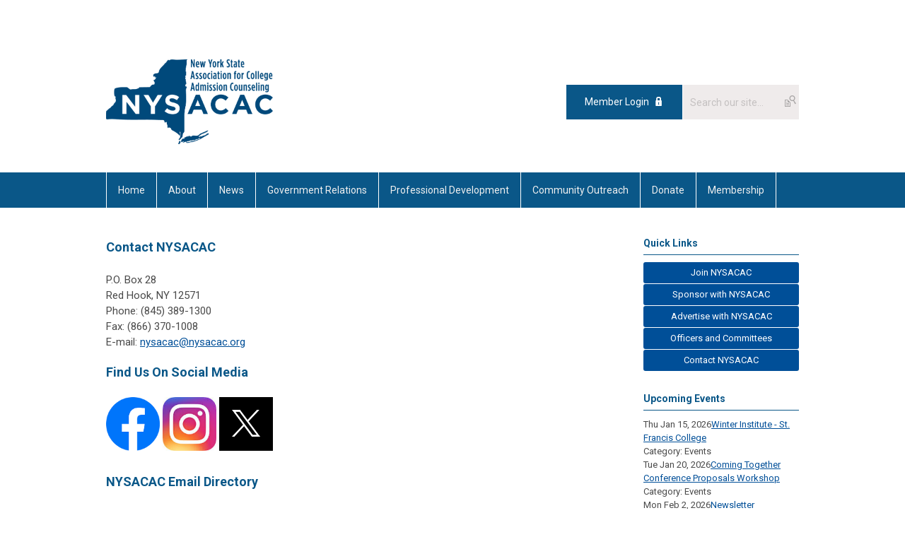

--- FILE ---
content_type: text/html; charset=utf-8
request_url: https://www.nysacac.org/contact
body_size: 8541
content:
<!DOCTYPE html PUBLIC "-//W3C//DTD XHTML 1.0 Transitional//EN" "http://www.w3.org/TR/xhtml1/DTD/xhtml1-transitional.dtd">
<html xmlns="http://www.w3.org/1999/xhtml" xml:lang="en-us" lang="en-us" >
<head>
<link rel="stylesheet" href="https://cdn.icomoon.io/2584/MCFrontEnd/style-cf.css?p279bq">
<link href='https://fonts.googleapis.com/css?family=Roboto:400,700' rel='stylesheet' type='text/css'>
  <meta http-equiv="content-type" content="text/html; charset=utf-8" />
  <meta name="robots" content="index, follow" />
  <meta name="keywords" content="" />
  <meta name="title" content="Contact Us" />
  <meta name="author" content="" />
  <meta name="description" content="" />
  <meta name="generator" content="MemberClicks Content Management System" />
  <meta name="viewport" content="width=device-width, initial-scale=1" />
  <title>Contact Us</title>
  <link href="/templates/marietta-jt/favicon.ico" rel="shortcut icon" type="image/x-icon" />
  <style type="text/css">
    ::-webkit-input-placeholder {color:inherit; opacity: 0.6}
    :-moz-placeholder {color:inherit;opacity:0.6}
    ::-moz-placeholder {color:inherit;opacity:0.6}
    :-ms-input-placeholder {color:inherit; opacity: 0.6}
  </style>
  <link rel="stylesheet" href="/components/com_jevents/views/default/assets/css/new-jevents.css" type="text/css" />
  <script type="text/javascript" src="https://www.nysacac.org/includes/js/jquery.min.js"></script>
  <script type="text/javascript" src="https://www.nysacac.org/includes/js/jquery-migrate.min.js"></script>
  <script type="text/javascript">
    (function($){
      jQuery.fn.extend({
        live: function (event, callback) {
          if (this.selector) {
            jQuery(document).on(event, this.selector, callback);
          }
        },
        curCSS : function (element, attrib, val){
          $(element).css(attrib, val);
        }
      })
    })(jQuery);
  </script>
  <script type="text/javascript">jQuery.noConflict();</script>
  <script type="text/javascript" src="https://www.nysacac.org/includes/js/jquery-ui-custom-elvn-fr.min.js"></script>
  <script type="text/javascript" src="https://www.nysacac.org/includes/js/jQueryUIDialogInclude.js"></script>
  <script type="text/javascript" src="https://www.nysacac.org/includes/js/jquery.dataTables.js"></script>
  <script type="text/javascript" src="https://www.nysacac.org/includes/js/jquery.tablednd-0.5.js"></script>
  <script type="text/javascript" src="https://www.nysacac.org/includes/js/json2.js"></script>
  <script type="text/javascript" src="/ui-v2/js/libs/underscore/underscore.js"></script>
  <link rel="stylesheet" href="https://www.nysacac.org/includes/css/themes/base/ui.all.css" type="text/css" />
  <link rel="stylesheet" href="https://www.nysacac.org/includes/css/jqueryui.css" type="text/css" />
  <link rel="stylesheet" href="https://www.nysacac.org/includes/css/system-messages.css" type="text/css" />
  <script type="text/javascript" src="/plugins/system/mtupgrade/mootools.js"></script>
  <script type="text/javascript" src="/includes/js/joomla.javascript.js"></script>
  <script type="text/javascript" src="/media/system/js/caption.js"></script>
  <script type='text/javascript'>
/*<![CDATA[*/
	var jax_live_site = 'https://www.nysacac.org/index.php';
	var jax_site_type = '1.5';
	var jax_token_var = '91310f333118e522a95bab83904d6405';
/*]]>*/
</script><script type="text/javascript" src="https://www.nysacac.org/plugins/system/pc_includes/ajax_1.3.js"></script>
  <link rel="stylesheet" href="/media/system/css/modal.css" type="text/css" />
  <script type="text/javascript" src="/media/system/js/modal.js"></script>
  <script type="text/javascript">
      window.addEvent("domready", function() {
          SqueezeBox.initialize({});
          $$("a.modal").each(function(el) {
              el.addEvent("click", function(e) {
                  new Event(e).stop();
                  SqueezeBox.fromElement(el);
              });
          });
      });
  </script>
  <script type="text/javascript">
    jQuery(document).ready(function() {
      var mcios = navigator.userAgent.toLowerCase().match(/(iphone|ipod|ipad)/);
      var supportsTouch = 'ontouchstart' in window || window.navigator.msMaxTouchPoints || navigator.userAgent.toLowerCase().match(/(iemobile)/);
      if (mcios) {
        jQuery('#bkg').addClass('mc-touch mc-ios');
      } else if (supportsTouch) {
        jQuery('#bkg').addClass('mc-touch non-ios');
      } else {
        jQuery('#bkg').addClass('mc-no-touch');
      }
      jQuery('#cToolbarNavList li:has(li)').addClass('parent');
    });
  </script>

<link rel="stylesheet" href="/templates/system/css/general.css" type="text/css"/>
<link rel="stylesheet" href="/jmc-assets/nivo-slider-css/nivo-slider.css" type="text/css" />
<link rel="stylesheet" href="/jmc-assets/nivo-slider-css/nivo-themes/mc01/mc01.css" type="text/css" />
<link rel="stylesheet" href="/jmc-assets/nivo-slider-css/nivo-themes/mc02/mc02.css" type="text/css" />
<link rel="stylesheet" href="/templates/marietta-jt/css/editor.css" type="text/css" />
<!--[if lte IE 8]>
    <link rel="stylesheet" type="text/css" href="/templates/marietta-jt/css/ie8.css" />
<![endif]-->
<script type="text/javascript" src="/jmc-assets/global-js/hoverIntent.js"></script>
<script type="text/javascript" src="/jmc-assets/global-js/jquery.nivo.slider.pack.js"></script>

<script type="text/javascript">
jQuery(function(){
    jQuery('.socnets ul > li > a > span').each(function() {
        var socnetText = jQuery(this).text().toLowerCase();
        jQuery(this).addClass('icon-'+socnetText);
        jQuery(this).parent('a').addClass(socnetText);
  });
});
</script>
<br />
<script type="text/javascript">// <![CDATA[
jQuery(window).load(function() {
    jQuery('#slider').nivoSlider({
        effect: 'fade', // Specify sets like: 'fold,fade,sliceDown'
        slices: 1, // For slice animations
        boxCols: 1, // For box animations
        boxRows: 1, // For box animations
        animSpeed: 500, // Slide transition speed
        pauseTime: 5000, // How long each slide will show
        startSlide: 0, // Set starting Slide (0 index)
        directionNav: false, // Next & Prev navigation
        directionNavHide: true, // Only show on hover
        controlNav: false, // 1,2,3... navigation
        controlNavThumbs: false, // Use thumbnails for Control Nav
        pauseOnHover: true, // Stop animation while hovering
        manualAdvance: false, // Force manual transitions
        prevText: 'Prev', // Prev directionNav text
        nextText: 'Next', // Next directionNav text
        randomStart: true, // Start on a random slide
        beforeChange: function(){}, // Triggers before a slide transition
        afterChange: function(){}, // Triggers after a slide transition
        slideshowEnd: function(){}, // Triggers after all slides have been shown
        lastSlide: function(){}, // Triggers when last slide is shown
        afterLoad: function(){} // Triggers when slider has loaded
    });
});
// ]]></script>
<br />
<script type="text/javascript">// <![CDATA[
jQuery(document).ready(function($) {
	$('#slider2').nivoSlider({
        effect: 'fade', // Specify sets like: 'fold,fade,sliceDown'
        slices: 1, // For slice animations
        boxCols: 1, // For box animations
        boxRows: 1, // For box animations
        animSpeed: 500, // Slide transition speed
        pauseTime: 5000, // How long each slide will show
        startSlide: 0, // Set starting Slide (0 index)
        directionNav: false, // Next & Prev navigation
        directionNavHide: false, // Only show on hover
        controlNav: false, // 1,2,3... navigation
        controlNavThumbs: false, // Use thumbnails for Control Nav
        pauseOnHover: true, // Stop animation while hovering
        manualAdvance: false, // Force manual transitions
        prevText: 'Prev', // Prev directionNav text
        nextText: 'Next', // Next directionNav text
        randomStart: true, // Start on a random slide
        beforeChange: function(){}, // Triggers before a slide transition
        afterChange: function(){}, // Triggers after a slide transition
        slideshowEnd: function(){}, // Triggers after all slides have been shown
        lastSlide: function(){}, // Triggers when last slide is shown
        afterLoad: function(){} // Triggers when slider has loaded
    });
});
// ]]></script>
</head>
<body id="bkg">
    <div id="viewports">
        <div id="phone-landscape"></div>
        <div id="tablet-portrait"></div>
        <div id="tablet-landscape"></div>
    </div>
    <input type="checkbox" id="menu-toggle" class="menu-toggle" />
    <label for="menu-toggle" class="icon-menu-x"></label>
    <div class="mobile-menu-top modules-2">
                <div class="login-search-menu">		<div class="moduletable mc-search site-search single-search mc-site-search">
		            <form action="/index.php?option=com_search" method="post" name="mod_search_form" class="mc-site-search-mod">
    <div class="search mc-search site-search single-search mc-site-search">
		<input name="searchword" id="mod_search_searchword" alt="Search" class="inputbox inputbox mc-search site-search single-search mc-site-search" type="text" size="20" value=""  placeholder="Search our site..."  onfocus="this.placeholder = ''" onblur="this.placeholder = 'Search our site...'" /><a href="#" class="test button mc-search site-search single-search mc-site-search">Search</a>	</div>
	<input type="hidden" name="task"   value="search" />
	<input type="hidden" name="option" value="com_search" />
    <input type="hidden" name="91310f333118e522a95bab83904d6405" value="1" />
</form>
<script type="text/javascript">
	jQuery('form.mc-site-search-mod').find('a').click(function(e){
		e.preventDefault();
		var mcSiteSearchText = jQuery(this).closest('form.mc-site-search-mod').find('input.inputbox').val();
		if (mcSiteSearchText != ''){
			jQuery(this).closest('form.mc-site-search-mod').submit();
		}
	});
</script>
		</div>
			<div class="moduletable">
		            <a id='mcSimpleLogin' href='login'>Member Login</a>		</div>
	</div>
            </div>
    <div class="mobile-menu"><ul class="menu resp-menu"><li class="item75"><a href="https://www.nysacac.org/"><span>Home</span></a></li><li class="parent active item74"><a href="/about"><span>About</span></a><ul><li class="parent item122"><a href="/history"><span>History</span></a><ul><li class="item123"><a href="/past-presidents"><span>Past Presidents</span></a></li><li class="item124"><a href="/award-winners"><span>Award Winners</span></a></li><li class="item125"><a href="/annual-conference-sites"><span>Annual Conference Sites</span></a></li></ul></li><li class="item77"><a href="/bylaws"><span>Bylaws</span></a></li><li class="item79"><a href="/resources"><span>Resources</span></a></li><li class="item189"><a href="/officers-and-committees3"><span>Officers and Committees</span></a></li><li class="item182"><a href="/special-interest-groups"><span>Special Interest Groups (SIGs)</span></a></li><li class="item120"><a href="/strategic-plan"><span>Strategic Plan</span></a></li><li class="item193"><a href="/policies-procedures"><span>Policies &amp; Procedures</span></a></li><li class="item192"><a href="/president-end-of-year-report"><span>President's End of Year Report</span></a></li><li id="current" class="active item97"><a href="/contact"><span>Contact</span></a></li></ul></li><li class="parent item82"><span class="separator"><span>News</span></span><ul><li class="parent item107"><a href="/nysacac-newsletter"><span>NYSACAC Newsletter</span></a><ul><li class="item174"><a href="/newsletter-member-spotlight-form"><span>Newsletter Member Spotlight Form</span></a></li></ul></li><li class="item109"><a href="/upcoming-events"><span>Upcoming Events</span></a></li><li class="item80"><a href="/nacac-and-state-affiliates-news"><span>NACAC and State Affiliates News</span></a></li><li class="item172"><a href="/advertise-with-us"><span>Advertise with NYSACAC</span></a></li><li class="item200"><a href="/sponsor-with-nysacac-3"><span>Sponsor with NYSACAC</span></a></li></ul></li><li class="parent item83"><span class="separator"><span>Government Relations</span></span><ul><li class="item127"><a href="/advocacy-the-issues"><span>Advocacy: The Issues</span></a></li><li class="item84"><a href="/take-action"><span>Take Action</span></a></li><li class="item85"><a href="/legislative-advocacy-day"><span>Legislative Advocacy Day</span></a></li></ul></li><li class="parent item86"><span class="separator"><span>Professional Development</span></span><ul><li class="item87"><a href="/annual-conference"><span>Annual Conference</span></a></li><li class="item89"><a href="/regional-forums"><span>Regional Forums</span></a></li><li class="item90"><a href="/summer-institute"><span>Summer Institute</span></a></li><li class="item129"><a href="/winter-institute"><span>Winter Institute</span></a></li><li class="item203"><a href="/middle-management-institute"><span>Middle Management Institute</span></a></li><li class="item114"><a href="/student-leadership-in-admissions"><span>Student Leadership in Admissions</span></a></li><li class="item157"><a href="/virtual-ketchup-series"><span>Virtual Ketchup Series</span></a></li><li class="item110"><a href="http://nysacac-jobs.careerwebsite.com/home/index.cfm?site_id=11925" onclick="window.open(this.href,'targetWindow','toolbar=no,location=no,status=no,menubar=no,scrollbars=yes,resizable=yes,');return false;"><span>Job Opportunities</span></a></li></ul></li><li class="parent item92"><span class="separator"><span>Community Outreach</span></span><ul><li class="parent item115"><a href="/nysacac-regional-college-fair"><span>NYSACAC Regional College Fairs</span></a><ul><li class="item206"><a href="/college-fair-registry"><span>College Fair Registry</span></a></li></ul></li><li class="parent item94"><a href="/camp-college"><span>Camp College</span></a><ul><li class="item158"><a href="/camp-details"><span>Camp Details</span></a></li><li class="item159"><a href="/faqs"><span>FAQs</span></a></li></ul></li><li class="item93"><a href="/nysacac-scholarship"><span>NYSACAC Scholarship</span></a></li></ul></li><li class="item96"><a href="/donate"><span>Donate</span></a></li><li class="parent item102"><a href="/membership"><span>Membership</span></a><ul><li class="item113"><a href="/list-of-members"><span>List of Members</span></a></li></ul></li></ul></div>
    <div class="mobile-menu-bottom"></div>
    <div class="site-container">
        <div class="site-overlay"></div>
                <div id="site-wrap">
            <div id="header">
                <div class="site-width">
                    <div class="mc-logo-link"><a title="New York State Association for College Admission Counselin" href="/"><img src="/assets/WebsiteImages/logo236x120.png" alt="" width="236" height="120" /></a></div>
                                        <div class="login-search">		<div class="moduletable mc-search site-search single-search mc-site-search">
		            <form action="/index.php?option=com_search" method="post" name="mod_search_form" class="mc-site-search-mod">
    <div class="search mc-search site-search single-search mc-site-search">
		<input name="searchword" id="mod_search_searchword" alt="Search" class="inputbox inputbox mc-search site-search single-search mc-site-search" type="text" size="20" value=""  placeholder="Search our site..."  onfocus="this.placeholder = ''" onblur="this.placeholder = 'Search our site...'" /><a href="#" class="test button mc-search site-search single-search mc-site-search">Search</a>	</div>
	<input type="hidden" name="task"   value="search" />
	<input type="hidden" name="option" value="com_search" />
    <input type="hidden" name="91310f333118e522a95bab83904d6405" value="1" />
</form>
<script type="text/javascript">
	jQuery('form.mc-site-search-mod').find('a').click(function(e){
		e.preventDefault();
		var mcSiteSearchText = jQuery(this).closest('form.mc-site-search-mod').find('input.inputbox').val();
		if (mcSiteSearchText != ''){
			jQuery(this).closest('form.mc-site-search-mod').submit();
		}
	});
</script>
		</div>
			<div class="moduletable">
		            <a id='mcSimpleLogin' href='login'>Member Login</a>		</div>
	</div>
                                        <label for="menu-toggle" class="icon-menu"></label> 
                    <div class="clarence"></div>
                </div>
            </div>
            <div id="primary-nav-container">
                <div class="site-width">
                    <div id="primary-menu"><ul class="menu resp-menu"><li class="item75"><a href="https://www.nysacac.org/"><span>Home</span></a></li><li class="parent active item74"><a href="/about"><span>About</span></a><ul><li class="parent item122"><a href="/history"><span>History</span></a><ul><li class="item123"><a href="/past-presidents"><span>Past Presidents</span></a></li><li class="item124"><a href="/award-winners"><span>Award Winners</span></a></li><li class="item125"><a href="/annual-conference-sites"><span>Annual Conference Sites</span></a></li></ul></li><li class="item77"><a href="/bylaws"><span>Bylaws</span></a></li><li class="item79"><a href="/resources"><span>Resources</span></a></li><li class="item189"><a href="/officers-and-committees3"><span>Officers and Committees</span></a></li><li class="item182"><a href="/special-interest-groups"><span>Special Interest Groups (SIGs)</span></a></li><li class="item120"><a href="/strategic-plan"><span>Strategic Plan</span></a></li><li class="item193"><a href="/policies-procedures"><span>Policies &amp; Procedures</span></a></li><li class="item192"><a href="/president-end-of-year-report"><span>President's End of Year Report</span></a></li><li id="current" class="active item97"><a href="/contact"><span>Contact</span></a></li></ul></li><li class="parent item82"><span class="separator"><span>News</span></span><ul><li class="parent item107"><a href="/nysacac-newsletter"><span>NYSACAC Newsletter</span></a><ul><li class="item174"><a href="/newsletter-member-spotlight-form"><span>Newsletter Member Spotlight Form</span></a></li></ul></li><li class="item109"><a href="/upcoming-events"><span>Upcoming Events</span></a></li><li class="item80"><a href="/nacac-and-state-affiliates-news"><span>NACAC and State Affiliates News</span></a></li><li class="item172"><a href="/advertise-with-us"><span>Advertise with NYSACAC</span></a></li><li class="item200"><a href="/sponsor-with-nysacac-3"><span>Sponsor with NYSACAC</span></a></li></ul></li><li class="parent item83"><span class="separator"><span>Government Relations</span></span><ul><li class="item127"><a href="/advocacy-the-issues"><span>Advocacy: The Issues</span></a></li><li class="item84"><a href="/take-action"><span>Take Action</span></a></li><li class="item85"><a href="/legislative-advocacy-day"><span>Legislative Advocacy Day</span></a></li></ul></li><li class="parent item86"><span class="separator"><span>Professional Development</span></span><ul><li class="item87"><a href="/annual-conference"><span>Annual Conference</span></a></li><li class="item89"><a href="/regional-forums"><span>Regional Forums</span></a></li><li class="item90"><a href="/summer-institute"><span>Summer Institute</span></a></li><li class="item129"><a href="/winter-institute"><span>Winter Institute</span></a></li><li class="item203"><a href="/middle-management-institute"><span>Middle Management Institute</span></a></li><li class="item114"><a href="/student-leadership-in-admissions"><span>Student Leadership in Admissions</span></a></li><li class="item157"><a href="/virtual-ketchup-series"><span>Virtual Ketchup Series</span></a></li><li class="item110"><a href="http://nysacac-jobs.careerwebsite.com/home/index.cfm?site_id=11925" onclick="window.open(this.href,'targetWindow','toolbar=no,location=no,status=no,menubar=no,scrollbars=yes,resizable=yes,');return false;"><span>Job Opportunities</span></a></li></ul></li><li class="parent item92"><span class="separator"><span>Community Outreach</span></span><ul><li class="parent item115"><a href="/nysacac-regional-college-fair"><span>NYSACAC Regional College Fairs</span></a><ul><li class="item206"><a href="/college-fair-registry"><span>College Fair Registry</span></a></li></ul></li><li class="parent item94"><a href="/camp-college"><span>Camp College</span></a><ul><li class="item158"><a href="/camp-details"><span>Camp Details</span></a></li><li class="item159"><a href="/faqs"><span>FAQs</span></a></li></ul></li><li class="item93"><a href="/nysacac-scholarship"><span>NYSACAC Scholarship</span></a></li></ul></li><li class="item96"><a href="/donate"><span>Donate</span></a></li><li class="parent item102"><a href="/membership"><span>Membership</span></a><ul><li class="item113"><a href="/list-of-members"><span>List of Members</span></a></li></ul></li></ul></div>
                </div>
            </div>
                                                <div id="content-wrap" class="r-mid">
                            <div class="site-width">
                    <div id="content-padding">
                        <div id="jmc-message"></div>
                        <div id="component-wrap">


<table class="contentpaneopen">



<tr>
<td valign="top">
<h2>Contact NYSACAC</h2>
<p>P.O. Box 28 <br /> Red Hook, NY 12571 <br /> Phone: (845) 389-1300 <br /> Fax: (866) 370-1008<br /> E-<span style="font-size: 15px;">mail: </span><a style="font-size: 15px;" href="/cdn-cgi/l/email-protection#c6a8bfb5a7a5a7a586a8bfb5a7a5a7a5e8a9b4a1"><span class="__cf_email__" data-cfemail="b5dbccc6d4d6d4d6f5dbccc6d4d6d4d69bdac7d2">[email&#160;protected]</span></a></p>
<h2>Find Us On Social Media</h2>
<h2><a href="https://www.facebook.com/NYSACAC"><img style="font-size: 15px;" src="/assets/facebook.png" alt="" width="76" /></a> <a href="https://www.instagram.com/nysacac/"><img style="color: #4a4a4a; font-size: 15px; font-weight: normal;" src="/assets/Camp_College_2012/2017_Camp_College/instagram%20logo.jpg" alt="" width="76" /></a> <a href="https://twitter.com/nysacac?lang=en"><img style="margin: 0px 0px 0px 0px;" src="/assets/WebsiteImages/x%20logo.jpeg" alt="" width="76" /></a></h2>
<h2>NYSACAC Email Directory</h2>
<div style="text-align: justify;"></div>
<div style="text-align: justify;"><strong>Leadership:</strong></div>
<div style="text-align: justify;">Past Pres<span style="font-size: 15px;">ident: </span><a style="font-size: 15px;" href="/cdn-cgi/l/email-protection#a5f5c4d6d18bf5d7c0d6ccc1c0cbd1e5cbdcd6c4c6c4c68bcad7c2"><span class="__cf_email__" data-cfemail="f7a7968483d9a78592849e93929983b7998e8496949694d9988590">[email&#160;protected]</span><br /></a>President Elect: <a href="/cdn-cgi/l/email-protection#b9e9cbdccad0dddcd7cd97fcd5dcdacdf9d7c0cad8dad8da97d6cbde"><span class="__cf_email__" data-cfemail="e8b89a8d9b818c8d869cc6ad848d8b9ca886919b898b898bc6879a8f">[email&#160;protected]</span><br /></a>President: <a href="/cdn-cgi/l/email-protection#67371502140e0302091327091e140604060449081500">President@nysacac</a><a style="font-size: 15px;" href="/cdn-cgi/l/email-protection#32624057415b56575c46725c4b41535153511c5d4055">.org</a></div>
<div style="text-align: justify;"><span>Secretary: </span><a href="/cdn-cgi/l/email-protection#1f4c7a7c6d7a6b7e6d665f71666c7e7c7e7c31706d78"><span class="__cf_email__" data-cfemail="4a192f29382f3e2b38330a2433392b292b296425382d">[email&#160;protected]</span></a></div>
<div style="text-align: justify;"><span>VP for Communications: </span><a href="/cdn-cgi/l/email-protection#da8c8af499b5b7b7afb4b3b9bbaeb3b5b4a99ab4a3a9bbb9bbb9f4b5a8bd"><span class="__cf_email__" data-cfemail="ca9c9ae489a5a7a7bfa4a3a9abbea3a5a4b98aa4b3b9aba9aba9e4a5b8ad">[email&#160;protected]</span><br /></a><span>VP for Impact and Success: </span><a href="/cdn-cgi/l/email-protection#4a1c1a64030b190a2433392b292b296425382d"><span class="__cf_email__" data-cfemail="481e186601091b0826313b292b292b66273a2f">[email&#160;protected]</span><br /></a><span>VP for Finance:<a href="/cdn-cgi/l/email-protection#7704141f181b1605041f1e0737190e041614161459180510"> </a></span><a href="/cdn-cgi/l/email-protection#bee8ee90f8d7d0dfd0dddbfed0c7cddfdddfdd90d1ccd9"><span class="__cf_email__" data-cfemail="91c7c1bfd7f8fff0fff2f4d1ffe8e2f0f2f0f2bffee3f6">[email&#160;protected]</span><br /></a><span>VP for Finance-Elect: </span><a href="/cdn-cgi/l/email-protection#0c5a5c224a65626d626f694c62757f6d6f6d6f22637e6b"><span class="__cf_email__" data-cfemail="2a7c7a046c43444b44494f074f464f495e6a4453594b494b490445584d">[email&#160;protected]</span> <br /></a><span>VP for Professional Development and Planning: </span><a href="/cdn-cgi/l/email-protection#eabcbac4ba98858c8f99998385848b86aa8493998b898b89c485988d"><span class="__cf_email__" data-cfemail="1543453b45677a737066667c7a7b7479557b6c66747674763b7a6772">[email&#160;protected]</span></a><a href="/cdn-cgi/l/email-protection#304353585f5c514243585940705e4943515351531e5f4257"><span> </span></a></div>
<div style="text-align: justify;"></div>
<br />
<div style="text-align: justify;"><strong>Committees:</strong></div>
<div style="text-align: justify;">
<div>Camp College: <a href="/cdn-cgi/l/email-protection#6a090b071a44090506060f0d0f2a0413190b090b094405180d"><span class="__cf_email__" data-cfemail="5d1e3c302d733e323131383a381d33242e3c3e3c3e73322f3a">[email&#160;protected]</span></a><br />CBO &amp; Opportunity Programs: <a href="/cdn-cgi/l/email-protection#eba8a9a4ab8592988a888a88c584998c"><span class="__cf_email__" data-cfemail="3271707d725c4b41535153511c5d4055">[email&#160;protected]</span></a><br />College Fairs: <a href="/cdn-cgi/l/email-protection#f2919d9e9e979597dc94939b8081b29c8b8193919391dc9d8095"><span class="__cf_email__" data-cfemail="5e1d3132323b393b70183f372c2d1e30272d3f3d3f3d70312c39">[email&#160;protected]</span><br /></a>Coming Together Conference: <a href="/cdn-cgi/l/email-protection#e3a08c8e8a8d84cdb78c8486978b8691a38d9a9082808280cd8c9184"><span class="__cf_email__" data-cfemail="c784a8aaaea9a0e993a8a0a2b3afa2b587a9beb4a6a4a6a4e9a8b5a0">[email&#160;protected]</span></a><br />Government Relations / Legislative Advocacy: <a href="/cdn-cgi/l/email-protection#d097bfa6b5a2bebdb5bea4fe82b5bcb1a4b9bfbea390bea9a3b1b3b1b3febfa2b7"><span class="__cf_email__" data-cfemail="99def6effcebf7f4fcf7edb7cbfcf5f8edf0f6f7ead9f7e0eaf8faf8fab7f6ebfe">[email&#160;protected]</span></a></div>
<div>Marketing/Media: <a href="/cdn-cgi/l/email-protection#f1bc94959890b19f888290929092df9e8396"><span class="__cf_email__" data-cfemail="165b73727f7756786f657775777538796471">[email&#160;protected]</span></a><br />Membership: <a href="/cdn-cgi/l/email-protection#dd90b8b0bfb8afaeb5b4ad9db3a4aebcbebcbef3b2afba"><span class="__cf_email__" data-cfemail="5c1139313e392e2f34352c1c32252f3d3f3d3f72332e3b">[email&#160;protected]</span></a></div>
<div>Middle Management: <a href="/cdn-cgi/l/email-protection#92dffbf6f6fef7bcdff3fcf3f5f7fff7fce6d2fcebe1f3f1f3f1bcfde0f5"><span class="__cf_email__" data-cfemail="622f0b06060e074c2f030c0305070f070c16220c1b11030103014c0d1005">[email&#160;protected]</span></a><br />Newsletter: <a href="/cdn-cgi/l/email-protection#28664d5f5b444d5c5c4d5a6846515b494b494b06475a4f"><span class="__cf_email__" data-cfemail="4a042f3d39262f3e3e2f380a2433392b292b296425382d">[email&#160;protected]</span></a></div>
<span>Professional Development: </span><a href="/cdn-cgi/l/email-protection#3060425f56554343595f5e515c1e745546555c5f405d555e44705e4943515351531e5f4257"><span class="__cf_email__" data-cfemail="cc9cbea3aaa9bfbfa5a3a2ada0e288a9baa9a0a3bca1a9a2b88ca2b5bfadafadafe2a3beab">[email&#160;protected]</span><br /></a><span>School-College-CBO Relations: </span><a href="/cdn-cgi/l/email-protection#e0b383888f8f8ccea38f8c8c858785ceb2858c8194898f8e93a08e999381838183ce8f9287"><span class="__cf_email__" data-cfemail="0251616a6d6d6e2c416d6e6e6765672c50676e63766b6d6c71426c7b71636163612c6d7065">[email&#160;protected]</span><br /></a><span>Scholarship Committee: </span><a href="/cdn-cgi/l/email-protection#8ffcece7e0e3eefdfce7e6ffcfe1f6fceeeceeeca1e0fde8"><span class="__cf_email__" data-cfemail="3360505b5c5f5241405b5a43735d4a40525052501d5c4154">[email&#160;protected]</span></a></div>
<div style="text-align: justify;">Secretary: <a href="/cdn-cgi/l/email-protection#184b7d7b6a7d6c796a615876616b797b797b36776a7f"><span class="__cf_email__" data-cfemail="3d6e585e4f58495c4f447d53444e5c5e5c5e13524f5a">[email&#160;protected]</span><br /></a></div>
<div style="text-align: justify;">Summer Institute: <a href="/cdn-cgi/l/email-protection#87d4f2eaeae2f5a9cee9f4f3eef3f2f3e2c7e9fef4e6e4e6e4a9e8f5e0"><span class="__cf_email__" data-cfemail="82d1f7efefe7f0accbecf1f6ebf6f7f6e7c2ecfbf1e3e1e3e1acedf0e5">[email&#160;protected]</span><br /></a>Technology: <a href="/cdn-cgi/l/email-protection#88dcedebe0e6e7e4e7eff1c8e6f1fbe9ebe9eba6e7faef"><span class="__cf_email__" data-cfemail="50043533383e3f3c3f3729103e2923313331337e3f2237">[email&#160;protected]</span></a><br />Winter Institute: <a href="/cdn-cgi/l/email-protection#5027393e2435227e393e23243924252435103e2923313331337e3f2237"><span class="__cf_email__" data-cfemail="aaddc3c4decfd884c3c4d9dec3dedfdecfeac4d3d9cbc9cbc984c5d8cd">[email&#160;protected]</span></a></div>
<div style="text-align: justify;"></div>
<br />
<div style="text-align: justify;"><strong>Regional Representatives:</strong></div>
<div style="text-align: justify;">Region 1: <a href="/cdn-cgi/l/email-protection#85d7e0e2eceaebb4f7e0f5c5ebfcf6e4e6e4e6abeaf7e2" target="_blank"><span class="__cf_email__" data-cfemail="9ac8fffdf3f5f4abe8ffeadaf4e3e9fbf9fbf9b4f5e8fd">[email&#160;protected]</span></a></div>
<div style="text-align: justify;">Region 2: <a href="/cdn-cgi/l/email-protection#71231416181e1f43031401311f08101210125f1e0316" target="_blank"><span class="__cf_email__" data-cfemail="20724547494f4e12524550604e59414341430e4f5247">[email&#160;protected]</span></a></div>
<div style="text-align: justify;">Region 3: <a href="/cdn-cgi/l/email-protection#81d3e4e6e8eeefb2f3e4f1c1eff8f2e0e2e0e2afeef3e6" target="_blank"><span class="__cf_email__" data-cfemail="134176747a7c7d20617663537d6a60727072703d7c6174">[email&#160;protected]</span></a></div>
<div style="text-align: justify;">Region 4: <a href="/cdn-cgi/l/email-protection#247641434d4b4a10564154644a5d57454745470a4b5643" target="_blank"><span class="__cf_email__" data-cfemail="194b7c7e7076772d6b7c695977606a787a787a37766b7e">[email&#160;protected]</span></a></div>
<div style="text-align: justify;">Region 5: <a href="/cdn-cgi/l/email-protection#aefccbc9c7c1c09bdccbdeeec0d7ddcfcdcfcd80c1dcc9" target="_blank"><span class="__cf_email__" data-cfemail="1d4f787a747273286f786d5d73646e7c7e7c7e33726f7a">[email&#160;protected]</span></a></div>
<div style="text-align: justify;">Region 6: <a href="/cdn-cgi/l/email-protection#4e1c2b29272120783c2b3e0e20373d2f2d2f2d60213c29" target="_blank"><span class="__cf_email__" data-cfemail="ca98afada3a5a4fcb8afba8aa4b3b9aba9aba9e4a5b8ad">[email&#160;protected]</span></a></div>
<div style="text-align: justify;"></div>
<br />
<p>  <span style="font-size: 15px;"> <img style="margin: 10px 0px;" src="/assets/WebsiteImages/Region%20map.png" alt="" width="400" /></span></p></td>
</tr>

</table>
<span class="article_separator">&nbsp;</span>
</div>
                    </div>
                                        <div class="login-search side-bar">		<div class="moduletable mc-search site-search single-search mc-site-search">
		            <form action="/index.php?option=com_search" method="post" name="mod_search_form" class="mc-site-search-mod">
    <div class="search mc-search site-search single-search mc-site-search">
		<input name="searchword" id="mod_search_searchword" alt="Search" class="inputbox inputbox mc-search site-search single-search mc-site-search" type="text" size="20" value=""  placeholder="Search our site..."  onfocus="this.placeholder = ''" onblur="this.placeholder = 'Search our site...'" /><a href="#" class="test button mc-search site-search single-search mc-site-search">Search</a>	</div>
	<input type="hidden" name="task"   value="search" />
	<input type="hidden" name="option" value="com_search" />
    <input type="hidden" name="91310f333118e522a95bab83904d6405" value="1" />
</form>
<script data-cfasync="false" src="/cdn-cgi/scripts/5c5dd728/cloudflare-static/email-decode.min.js"></script><script type="text/javascript">
	jQuery('form.mc-site-search-mod').find('a').click(function(e){
		e.preventDefault();
		var mcSiteSearchText = jQuery(this).closest('form.mc-site-search-mod').find('input.inputbox').val();
		if (mcSiteSearchText != ''){
			jQuery(this).closest('form.mc-site-search-mod').submit();
		}
	});
</script>
		</div>
			<div class="moduletable">
		            <a id='mcSimpleLogin' href='login'>Member Login</a>		</div>
	</div>
                                                            <div id="right-bar" class="side-bar">		<div class="moduletable mc-button-list">
					<h3>Quick Links</h3>
		            <ul class="menu"><li class="item207"><a href="/join-nysacac"><span>Join NYSACAC</span></a></li><li class="item198"><a href="/sponsor-with-nysacac"><span>Sponsor with NYSACAC</span></a></li><li class="item149"><a href="https://nysacac.memberclicks.net/advertise"><span>Advertise with NYSACAC</span></a></li><li class="item76"><a href="/officers-and-committees"><span>Officers and Committees</span></a></li><li class="item205"><a href="/contact-nysacac-org"><span>Contact NYSACAC</span></a></li></ul>		</div>
			<div class="moduletable">
					<h3>Upcoming Events</h3>
		            <table class="mod_events_latest_table" width="100%" border="0" cellspacing="0" cellpadding="0" align="center"><tr class="jevrow0"><td class="mod_events_latest_first"><div class="mc-event-listing" style="border-color: #333333 "><span class="mod_events_latest_date">Thu Jan 15, 2026</span><span class="mod_events_latest_content"><a href="/index.php?option=com_jevents&amp;task=icalrepeat.detail&amp;evid=341&amp;Itemid=109&amp;year=2026&amp;month=01&amp;day=15&amp;title=winter-institute-st-francis-college&amp;uid=6f6f30298399d451d06876b4aedd6b1e" >Winter Institute - St. Francis College</a></span><div class="event-list-cat">Category: Events</div></div></td></tr>
<tr class="jevrow1"><td class="mod_events_latest"><div class="mc-event-listing" style="border-color: #333333 "><span class="mod_events_latest_date">Tue Jan 20, 2026</span><span class="mod_events_latest_content"><a href="/index.php?option=com_jevents&amp;task=icalrepeat.detail&amp;evid=355&amp;Itemid=109&amp;year=2026&amp;month=01&amp;day=20&amp;title=coming-together-conference-proposals-workshop&amp;uid=4cdaeb86232bf44569e02e32cf5c66d6" >Coming Together Conference Proposals Workshop</a></span><div class="event-list-cat">Category: Events</div></div></td></tr>
<tr class="jevrow0"><td class="mod_events_latest"><div class="mc-event-listing" style="border-color: #333333 "><span class="mod_events_latest_date">Mon Feb 2, 2026</span><span class="mod_events_latest_content"><a href="/index.php?option=com_jevents&amp;task=icalrepeat.detail&amp;evid=353&amp;Itemid=109&amp;year=2026&amp;month=02&amp;day=02&amp;title=newsletter-submission-deadline&amp;uid=048a515324f66cc0f5d9c0b4fda076fe" >Newsletter Submission Deadline</a></span><div class="event-list-cat">Category: Events</div></div></td></tr>
<tr class="jevrow1"><td class="mod_events_latest"><div class="mc-event-listing" style="border-color: #333333 "><span class="mod_events_latest_date">Tue Feb 10, 2026</span><span class="mod_events_latest_content"><a href="/index.php?option=com_jevents&amp;task=icalrepeat.detail&amp;evid=348&amp;Itemid=109&amp;year=2026&amp;month=02&amp;day=10&amp;title=legislative-advocacy-day&amp;uid=b6f962ba85af50081754e0dc69b8e735" >Legislative Advocacy Day</a></span><div class="event-list-cat">Category: Events</div></div></td></tr>
<tr class="jevrow0"><td class="mod_events_latest"><div class="mc-event-listing" style="border-color: #333333 "><span class="mod_events_latest_date">Thu Feb 12, 2026</span><span class="mod_events_latest_content"><a href="/index.php?option=com_jevents&amp;task=icalrepeat.detail&amp;evid=349&amp;Itemid=109&amp;year=2026&amp;month=02&amp;day=12&amp;title=virtual-legislative-advocacy-day&amp;uid=f3b115769db0002543644ea32614ea84" >Virtual Legislative Advocacy Day</a></span><div class="event-list-cat">Category: Events</div></div></td></tr>
</table>
<h6><a href="/index.php?option=com_jevents&amp;Itemid=109&amp;task=year.listevents" >View Full Calendar</a></h6>		</div>
			<div class="moduletable">
					<h3>Our Sponsors</h3>
		            <div class="slider-wrapper theme-mc01">
<div class="ribbon"></div>
<div id="slider2" class="nivoSlider"><!-- >>> Modules Anywhere >>> --><img style="margin: 0px 0px 0px 0px;" src="/assets/Sponsor_Ads/cia.jpg" alt="" width="200" /><img style="margin: 0px 0px 0px 0px;" src="/assets/Sponsor_Ads/collprod.jpg" alt="" width="200" /><img style="margin: 0px 0px 0px 0px;" src="/assets/Sponsor_Ads/marist.jpg" alt="" width="200" /><img style="margin: 0px 0px 0px 0px;" src="/assets/Sponsor_Ads/ualbany.jpg" alt="" width="200" /><img style="margin: 0px 0px 0px 0px;" src="/assets/Sponsor_Ads/lemoyne.jpg" alt="" width="200" /><img style="margin: 0px 0px 0px 0px;" src="/assets/Sponsor_Ads/stfrancis.jpg" alt="" width="200" /><img style="margin: 0px 0px 0px 0px;" src="/assets/Sponsor_Ads/russellsage.jpg" alt="" width="200" /><img style="margin: 0px 0px 0px 0px;" src="/assets/Sponsor_Ads/farmingdale%20sponsor%20ad.jpg" alt="" width="200" /><img style="margin: 0px 0px 0px 0px;" src="/assets/Sponsor_Ads/utica%20sponsor%20ad.jpg" alt="" width="200" /><img style="margin: 0px 0px 0px 0px;" src="/assets/Sponsor_Ads/vaughn%20sponsor%20ad.jpg" alt="" width="200" /><img style="margin: 0px 0px 0px 0px;" src="/assets/Sponsor_Ads/suny%20sponsor.png" alt="" width="200" /><img style="margin: 0px 0px 0px 0px;" src="/assets/Sponsor_Ads/russell%20sage%20winter%20host.png" alt="" width="200" /><!-- <<< Modules Anywhere <<< --></div>
</div>		</div>
	</div>
                                    </div>
                <div class="clarence"></div>
            </div>
                    </div>
        <div id="footer">
            <div class="site-width">
                <div class="footer-info"><p><span style="color: #ffffff;">© New York State Association for College Admission Counseling</span><br /><span style="color: #ffffff;"> PO Box 28, Red Hook, NY 12571</span><br /><span style="text-decoration: underline;"><span style="color: #ffffff; text-decoration: underline;"> <a href="/cdn-cgi/l/email-protection#620c1b1103010301220c1b11030103014c0d1005"><span style="color: #ffffff; text-decoration: underline;"><span class="__cf_email__" data-cfemail="caa4b3b9aba9aba98aa4b3b9aba9aba9e4a5b8ad">[email&#160;protected]</span></span></a></span></span></p>
<p><span style="text-decoration: underline;"><span style="color: #ffffff; text-decoration: underline;"><a href="https://nysacac.memberclicks.net/contact" target="_blank"><span style="color: #ffffff; text-decoration: underline;">Contact us</span></a></span></span><span style="color: #ffffff;"><span style="color: #ffffff;"><br /></span></span></p></div>
                <div class="socnets"><ul class="menu" id="socnets"><li class="item151"><a href="https://www.facebook.com/NYSACAC/" target="_blank"><span>Facebook</span></a></li><li class="item152"><a href="https://x.com/nysacac" target="_blank"><span>X</span></a></li><li class="item153"><a href="https://www.linkedin.com/company/new-york-state-association-for-college-admission-counseling"><span>LinkedIn</span></a></li><li class="item208"><a href="https://www.instagram.com/nysacac" target="_blank"><span>Instagram</span></a></li></ul></div>
                <a id="RTT" href="#">Back to top <span class="icon-arrow-up"></span></a>
                <div class="clarence"></div>
                <div id="pbmc-wrap">
                    <a id="pbmc" title="powered by MemberClicks" href="http://www.memberclicks.com/">powered by 
                        <span class="icon-mc-logomark"></span>
                        <span class="icon-mc-wordmark"></span>
                        <span class="mc-brand-container">MemberClicks</span>
                    </a>
                </div>
                <div class="clarence"></div>
            </div>
        </div>
    </div>
    <script data-cfasync="false" src="/cdn-cgi/scripts/5c5dd728/cloudflare-static/email-decode.min.js"></script><script type="text/javascript" src="/jmc-assets/global-js/mc-respond-v2.1.js"></script>
     <!-- inject global template body code -->
    </body>
</html>